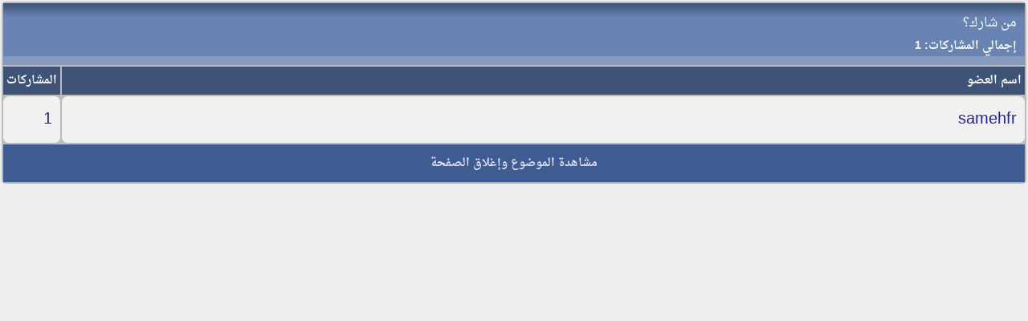

--- FILE ---
content_type: text/html; charset=windows-1256
request_url: https://www.sharng-3g.com/vb/misc.php?do=whoposted&t=53384
body_size: 3951
content:
<!DOCTYPE html PUBLIC "-//W3C//DTD XHTML Basic 1.0//EN" "http://www.w3.org/TR/xhtml-basic/xhtml-basic10.dtd">
<html xmlns="http://www.w3.org/1999/xhtml" dir="rtl" lang="ar">
<head>
	<meta name="robots" content="index, follow" />
<link rel="preconnect" href="https://stats.g.doubleclick.net/" crossorigin />
<link rel="preconnect" href="https://www.google.com/" crossorigin />
<link rel="preconnect" href="https://www.google.com.eg/" crossorigin />
<link rel="preconnect" href="https://www.googletagmanager.com/" crossorigin />
<link rel="preconnect" href="https://www.google-analytics.com/" crossorigin />
<link rel="dns-prefetch" href="https://stats.g.doubleclick.net" />
<link rel="dns-prefetch" href="https://www.google.com" />
<link rel="dns-prefetch" href="https://www.google.com.eg" />
<link rel="dns-prefetch" href="https://www.googletagmanager.com" />
<link rel="dns-prefetch" href="https://www.google-analytics.com" />
<meta name="google-site-verification" content="76tq0JrgvnyWaXC4hjL9lD_WGmaFmjQ8tKD5ByA4wo8" />
<meta name="msvalidate.01" content="4C91DE2BBE4A9DBA5258A9683A225D61" />
<meta name="viewport" content="width=device-width, initial-scale=1.0" />
<meta http-equiv="Content-Type" content="text/html; charset=windows-1256" />
<meta name="generator" content="vBulletin 3.8.11" />
<meta name="title" content="منتديات ثري جي شيرنج" />
<meta name="description" content="منتدى متخصص فى سوفت ويرات لجميع أنواع الريسيفرات العادية و الااتش دي ومايلزمها من صيانة وملفات قنوات iptv متعة كامله من الترفيه" />
<meta property="og:type" content="website" />
<meta property="og:url" content="index.php" />
<meta property="og:title" content="منتديات ثري جي شيرنج" />
<meta property="og:description" content="منتدى متخصص فى سوفت ويرات لجميع أنواع الريسيفرات العادية و الااتش دي ومايلزمها من صيانة وملفات قنوات iptv متعة كامله من الترفيه" />
<meta property="og:image" content="https://www.sharng-3g.com/vb/images/msheader.jpg" />
<meta property="twitter:card" content="summary" />
<meta property="twitter:url" content="https://www.sharng-3g.com/vb/" />
<meta property="twitter:title" content="منتديات ثري جي شيرنج" />
<meta property="twitter:description" content="منتدى متخصص فى سوفت ويرات لجميع أنواع الريسيفرات العادية و الااتش دي ومايلزمها من صيانة وملفات قنوات iptv متعة كامله من الترفيه" />
<meta property="twitter:image" content="https://www.sharng-3g.com/vb/images/msheader.jpg" />

<style type="text/css" id="vbulletin_css">
/**
* vBulletin 3.8.11 CSS
* Style: 'TM & PC'; Style ID: 115
*/
body
{
	background: #EEE;
	margin:2px;
	padding:2px
	
}
a:link, body_alink
{
	color: #22229C;
	text-decoration: none;
}
a:visited, body_avisited
{
	color: #22229C;
}
a:hover, a:active, body_ahover
{
	color: #FF4400;
	text-decoration: underline;
}
.page
{
	background: #ddd;
	color: #000000;
	font-family: DroidNaskh, Times New Roman;
}
td, th, p, li
{
	font: 19px DroidNaskh, arial, geneva, lucida, 'lucida grande', helvetica, sans-serif;
}
.tborder
{
	background: #bbbbbb;
	color: #000000;
	max-width:100%;
	border-radius: 5px;
}
.tcat
{
	background: #869BBF url(https://www2.0zz0.com/2022/02/27/02/506147159.jpg) repeat-x top left;;
	color: #FFFFFF;
	font: 16px DroidNaskh,tahoma,verdana,geneva,lucida,lucida grande,arial,helvetica,sans-serif;
}
.tcat a:link, .tcat_alink
{
	color: #ffffff;
	text-decoration: none;
}
.tcat a:visited, .tcat_avisited
{
	color: #ffffff;
	text-decoration: none;
}
.tcat a:hover, .tcat a:active, .tcat_ahover
{
	color: #FFFF66;
	text-decoration: underline;
}
.thead
{
	background: #3F5376;
	color: #FFFFFF;
	font: bold 14px DroidNaskh, tahoma, verdana, geneva, lucida, 'lucida grande', arial, helvetica, sans-serif;
}
.thead a:link, .thead_alink
{
	color: #FFFFFF;
	text-decoration: none;
}
.thead a:visited, .thead_avisited
{
	color: #FFFFFF;
	text-decoration: none;
}
.thead a:hover, .thead a:active, .thead_ahover
{
	color: #FFFF00;
	text-decoration: none;
}
.tfoot
{
	background: #1983be url(roz2/images/n2.gif);
	color: #FFFFFF;
	font: 13pt Droid Arabic Naskh,arial,verdana,geneva,lucida,lucida grande,arial,helvetica,sans-serif;
}
.tfoot a:link, .tfoot_alink
{
	color: #E0E0F6;
	text-decoration: none;
}
.tfoot a:visited, .tfoot_avisited
{
	color: #E0E0F6;
	text-decoration: none;
}
.tfoot a:hover, .tfoot a:active, .tfoot_ahover
{
	color: #FFFF00;
	text-decoration: none;
}
.alt1, .alt1Active
{
	background: #EBEBEB;
	color: #000000;
	font: 14px DroidNaskh,arial,geneva,lucida,lucida grande,helvetica,sans-serif;;
	border-radius: 10px;
	
}
.alt1 a:link, .alt1_alink, .alt1Active a:link, .alt1Active_alink
{
	text-decoration: none;
}
.alt1 a:hover, .alt1 a:active, .alt1_ahover, .alt1Active a:hover, .alt1Active a:active, .alt1Active_ahover
{
	text-decoration: underline;
}
.alt2, .alt2Active
{
	background: #E1E1E2;
	color: #000000;
	font: 14px DroidNaskh,arial,geneva,lucida,lucida grande,helvetica,sans-serif;;
	border-radius: 10px;
	
	#E1E1E2
}
.alt2 a:link, .alt2_alink, .alt2Active a:link, .alt2Active_alink
{
	text-decoration: none;
}
.alt2 a:hover, .alt2 a:active, .alt2_ahover, .alt2Active a:hover, .alt2Active a:active, .alt2Active_ahover
{
	text-decoration: underline;
}
.inlinemod
{
	background: #FFFFCC;
	color: #000000;
	font-family: Droid Arabic Naskh,arial,verdana,geneva,lucida,lucida grande,arial,helvetica,sans-serif;
}
.wysiwyg
{
	background: #EBEBEB;
	color: #000000;
	font: 14px Droid Arabic Naskh,arial,geneva,lucida,lucida grande,helvetica,sans-serif;
	margin: 5px 5px 5px 5px;
	padding: 1px;
	
	
}
.wysiwyg a:link, .wysiwyg_alink
{
	color: #22229C;
}
.wysiwyg a:visited, .wysiwyg_avisited
{
	color: #22229C;
}
.wysiwyg a:hover, .wysiwyg a:active, .wysiwyg_ahover
{
	color: #FF4400;
}
textarea, .bginput
{
	font: 15pt Droid Arabic Naskh,arial,verdana,geneva,lucida,lucida grande,arial,helvetica,sans-serif;
}
.bginput option, .bginput optgroup
{
	font-size: 15pt;
	font-family: Droid Arabic Naskh,arial,verdana,geneva,lucida,lucida grande,arial,helvetica,sans-serif;
}
.button
{
	font: 14px Droid Arabic Naskh,arial,verdana,geneva,lucida,lucida grande,arial,helvetica,sans-serif;
}
select
{
	font: 15px Droid Arabic Naskh,arial,verdana,geneva,lucida,lucida grande,arial,helvetica,sans-serif;
}
option, optgroup
{
	font-size: 15px;
	font-family: Droid Arabic Naskh,arial,verdana,geneva,lucida,lucida grande,arial,helvetica,sans-serif;
}
.smallfont
{
	font: bold 15px Droid Arabic Naskh,arial,verdana,geneva,lucida,lucida grande,arial,helvetica,sans-serif;
}
.time
{
	color: #990099;
	font-family: Book Antiqua;
	Book Antiqua
	#666686
}
.navbar
{
	font: 14pt Droid Arabic Naskh,arial,verdana,geneva,lucida,lucida grande,arial,helvetica,sans-serif;
}
.highlight
{
	color: #FF0000;
	font-family: Droid Arabic Naskh,arial,verdana,geneva,lucida,lucida grande,arial,helvetica,sans-serif;
}
.fjsel
{
	background: #3E5C92;
	color: #E0E0F6;
}
.fjdpth0
{
	background: #F7F7F7;
	color: #000000;
}
.fjdpth4
{
	color: #F6F6F6;
}
.panel
{
	background: #e3e1e1 url(roz2/images/b2.gif);
	color: #000000;
	font-family: Droid Arabic Naskh,arial,verdana,geneva,lucida,lucida grande,arial,helvetica,sans-serif;
	padding: 10px;
	border: 2px outset;
}
.panelsurround
{
	background: #e3e1e1 url(roz2/images/b2.gif);
	color: #000000;
	font-family: Droid Arabic Naskh,arial,verdana,geneva,lucida,lucida grande,arial,helvetica,sans-serif;
	#D1D4E0 url(images/gradients/gradient_panelsurround.gif) repeat-x top left
	
	padding: 10px;
	    border: 2px outset;
	
	
}
legend
{
	color: #22229C;
	font: 14px Droid Arabic Naskh,arial,verdana,geneva,lucida,lucida grande,arial,helvetica,sans-serif;
}
.vbmenu_control
{
	background: #1983be url(roz2/images/n2.gif);
	color: #FFFFFF;
	font: bold 14px Droid Arabic Naskh,arial,verdana,geneva,lucida,lucida grande,arial,helvetica,sans-serif;
	border-left:1px solid #bbbdb9;
	border-top: 1px solid #bbbdb9;
	border-right: 1px solid #bbbdb9;
	border-bottom: 1px solid #bbbdb9;
	
}
.vbmenu_control a:link, .vbmenu_control_alink
{
	color: #FFFFFF;
	text-decoration: none;
}
.vbmenu_control a:visited, .vbmenu_control_avisited
{
	color: #FFFFFF;
	text-decoration: none;
}
.vbmenu_control a:hover, .vbmenu_control a:active, .vbmenu_control_ahover
{
	color: #FFFFFF;
	text-decoration: none;
}
.vbmenu_popup
{
	background: #FFFFFF;
	color: #FFFFFF;
	font: 14px Droid Arabic Naskh,arial,verdana,geneva,lucida,lucida grande,arial,helvetica,sans-serif;
	border: 1px solid #0B198C;
	#000000
}
.vbmenu_option
{
	background: #1983be url(roz2/images/n2.gif);
	color: #FFFFFF;
	font: 14px Droid Arabic Naskh,arial,verdana,geneva,lucida,lucida grande,arial,helvetica,sans-serif;
	border-left:1px solid #bbbdb9;
	border-top: 1px solid #bbbdb9;
	border-right: 1px solid #bbbdb9;
	border-bottom: 1px solid #bbbdb9;
}
.vbmenu_option a:link, .vbmenu_option_alink
{
	color: #FFFFFF;
	text-decoration: none;
}
.vbmenu_option a:visited, .vbmenu_option_avisited
{
	color: #FFFFFF;
	text-decoration: none;
}
.vbmenu_option a:hover, .vbmenu_option a:active, .vbmenu_option_ahover
{
	color: #FFFFFF;
	text-decoration: none;
}
.vbmenu_hilite
{
	background: #1983be url(roz2/images/rt1.gif);
	color: #FFFFFF;
	font: bold 14pt Droid Arabic Naskh,arial,verdana,geneva,lucida,lucida grande,arial,helvetica,sans-serif;
	border-left:1px solid #bbbdb9;
	border-top: 1px solid #bbbdb9;
	border-right: 1px solid #bbbdb9;
	border-bottom: 1px solid #bbbdb9;
}
.vbmenu_hilite a:link, .vbmenu_hilite_alink
{
	color: #FFFFFF;
	text-decoration: none;
}
.vbmenu_hilite a:visited, .vbmenu_hilite_avisited
{
	color: #FFFFFF;
	text-decoration: none;
}
.vbmenu_hilite a:hover, .vbmenu_hilite a:active, .vbmenu_hilite_ahover
{
	color: #FFFFFF;
	text-decoration: none;
}
.bigusername {
 font-size:14pt
}
td.thead,
th.thead,
div.thead {
 padding:4px
}
.pagenav a {
 text-decoration:none
}
.pagenav td {
 padding:2px 4px
}
.shade,
a.shade:link,
a.shade:visited {
 color:#777;
 text-decoration:none
}
a.shade:active,
a.shade:hover {
 color:#f40;
 text-decoration:underline
}
.tcat .shade,
.thead .shade,
.tfoot .shade {
 color:#ddd
}
.fieldset {
 margin-bottom:6px
}
.fieldset,
.fieldset td,
.fieldset p,
.fieldset li {
 font-size:13px
}

@font-face {
  font-family: 'DroidNaskh';
  font-style: normal;
  font-weight: 400;
src: url(//fonts.gstatic.com/ea/droidarabicnaskh/v7/DroidNaskh-Regular.woff2) format('woff2');
  font-display: swap;
}

@font-face {
  font-family: 'DroidNaskh';
  font-style: normal;
  font-weight: 700;
src: url(//fonts.gstatic.com/ea/droidarabicnaskh/v7/DroidNaskh-Bold.woff2) format('woff2');
  font-display: swap;
}
body
{
	background: #EEEEEE;
	margin:2px;
	padding:2px
}
a:link, body_alink
{
	color: #22229C;
}
a:visited, body_avisited
{
	color: #22229C;
}
a:hover, a:active, body_ahover
{
	color: #FF4400;
}

.thead a:link, .thead_alink
{
	color: #FFFFFF;
	text-decoration: none;
}
.thead a:visited, .thead_avisited
{
	color: #FFFFFF;
	text-decoration: none;
}
.thead a:hover, .thead a:active, .thead_ahover
{
	color: #FFFF00;
	text-decoration: underline;
}
.tfoot
{
	background: #3E5C92;
	color: #E0E0F6;
	font-family: DroidNaskh, ;
	font-weight: bold;
}
.tfoot a:link, .tfoot_alink
{
	color: #E0E0F6;
}
.tfoot a:visited, .tfoot_avisited
{
	color: #E0E0F6;
}
.tfoot a:hover, .tfoot a:active, .tfoot_ahover
{
	color: #FFFF66;
	text-decoration: underline;
}
.alt1, .alt1Active
{
	background: #F1F1F1;
	color: #000000;
	font: 20px DroidNaskh, arial, geneva, lucida, 'lucida grande', helvetica, sans-serif;
	border-radius: 7px;
}
.alt1 a:link, .alt1_alink, .alt1Active a:link, .alt1Active_alink
{
	text-decoration: none;
}
.alt1 a:visited, .alt1_avisited, .alt1Active a:visited, .alt1Active_avisited
{
	text-decoration: none;
}
.alt1 a:hover, .alt1 a:active, .alt1_ahover, .alt1Active a:hover, .alt1Active a:active, .alt1Active_ahover
{
	text-decoration: underline;
}
.alt2, .alt2Active
{
	background: #E1E1E2;
	color: #000000;
	font: bold 16px DroidNaskh, Times New Roman;
	border-radius: 7px;
}
.alt2 a:link, .alt2_alink, .alt2Active a:link, .alt2Active_alink
{
	text-decoration: none;
}
.alt2 a:visited, .alt2_avisited, .alt2Active a:visited, .alt2Active_avisited
{
	text-decoration: none;
}
.alt2 a:hover, .alt2 a:active, .alt2_ahover, .alt2Active a:hover, .alt2Active a:active, .alt2Active_ahover
{
	text-decoration: underline;
}
.inlinemod
{
	background: #FFFF99;
	color: #000000;
}
.wysiwyg
{
	background: #F5F5FF;
	color: #000000;
	font: 20px DroidNaskh,  geneva, lucida, 'lucida grande', helvetica, sans-serif;
	margin: 5px 10px 10px 10px;
	padding: 5px;text-align: center
}
.wysiwyg a:link, .wysiwyg_alink
{
	color: #22229C;
}
.wysiwyg a:visited, .wysiwyg_avisited
{
	color: #22229C;
}
.wysiwyg a:hover, .wysiwyg a:active, .wysiwyg_ahover
{
	color: #FF4400;
}
textarea, .bginput
{
	font: 20px DroidNaskh,  geneva, lucida, 'lucida grande', helvetica, sans-serif;
}
.bginput option, .bginput optgroup
{
	font-size: 20px;
	font-family: DroidNaskh, geneva, lucida, 'lucida grande', helvetica, sans-serif;
}
.button
{
	font: 15px DroidNaskh, geneva, lucida, 'lucida grande', helvetica, sans-serif;
}
select
{
	font: 15px DroidNaskh,  geneva, lucida, 'lucida grande', helvetica, sans-serif;
}
option, optgroup
{
	font-size: 15px;
	font-family: DroidNaskh,  geneva, lucida, 'lucida grande', helvetica, sans-serif;
}
.smallfont
{
	font: bold 14px DroidNaskh, arial, geneva, lucida, 'lucida grande', helvetica, sans-serif;
}
.time
{
	color: #666686;
	font-family: DroidNaskh, ;
	font-weight: bold;
}
.navbar
{
	font: 18px DroidNaskh, geneva, lucida, 'lucida grande', helvetica, sans-serif;
}
.highlight
{
	color: #FF0000;
	font-family: DroidNaskh, Times New Roman;
	font-weight: bold;
}
.fjsel
{
	background: #3E5C92;
	color: #E0E0F6;
}
.fjdpth0
{
	background: #F7F7F7;
	color: #000000;
}
.panel
{
	background: #E4E7F5 url(../../images/gradients/gradient_panel.gif) repeat-x top left;
	color: #000000;
	font-family: DroidNaskh, Times New Roman;
	font-weight: bold;
	padding: 10px;
	border: 2px outset;

}
.panelsurround
{
	background: #D1D4E0 url(../../images/gradients/gradient_panelsurround.gif) repeat-x top left;
	color: #000000;
	font-family: DroidNaskh, ;
	font-weight: bold;
}
legend
{
	color: #22229C;
	font: 16px DroidNaskh, tahoma, verdana, geneva, lucida, 'lucida grande', arial, helvetica, sans-serif;
}
.vbmenu_control
{
	background: #3F5376;
	color: #FFFFFF;
	font: bold 17px DroidNaskh, tahoma, verdana, geneva, lucida, 'lucida grande', helvetica, sans-serif;
	padding: 3px 6px 3px 6px;
	white-space: nowrap;
	border-radius: 5px;
}
.vbmenu_control a:link, .vbmenu_control_alink
{
	color: #FFFFFF;
	text-decoration: none;
}
.vbmenu_control a:visited, .vbmenu_control_avisited
{
	color: #FFFFFF;
	text-decoration: none;
}
.vbmenu_control a:hover, .vbmenu_control a:active, .vbmenu_control_ahover
{
	color: #FFFFFF;
	text-decoration: underline;
}
.vbmenu_popup
{
	background: #FFFFFF;
	color: #000000;
	font-family: DroidNaskh, ;
	font-weight: bold;
	border: 1px solid #0B198C;
}
.vbmenu_option
{
	background: #BBC7CE;
	color: #000000;
	font: 14px DroidNaskh, arial, geneva, lucida, 'lucida grande', helvetica, sans-serif;
	white-space: nowrap;
	cursor: pointer;
}
.vbmenu_option a:link, .vbmenu_option_alink
{
	color: #22229C;
	text-decoration: none;
}
.vbmenu_option a:visited, .vbmenu_option_avisited
{
	color: #22229C;
	text-decoration: none;
}
.vbmenu_option a:hover, .vbmenu_option a:active, .vbmenu_option_ahover
{
	color: #FFFFFF;
	text-decoration: none;
}
.vbmenu_hilite
{
	background: #8A949E;
	color: #FFFFFF;
	font: 14px DroidNaskh, arial, geneva, lucida, 'lucida grande', helvetica, sans-serif;
	white-space: nowrap;
	cursor: pointer;
}
.vbmenu_hilite a:link, .vbmenu_hilite_alink
{
	color: #FFFFFF;
	text-decoration: none;
}
.vbmenu_hilite a:visited, .vbmenu_hilite_avisited
{
	color: #FFFFFF;
	text-decoration: none;
}
.vbmenu_hilite a:hover, .vbmenu_hilite a:active, .vbmenu_hilite_ahover
{
	color: #FFFFFF;
	text-decoration: none;
}
/* ***** styling for 'big' usernames on postbit etc. ***** */
.bigusername { font-size: 16pt; }

/* ***** small padding on 'thead' elements ***** */
td.thead, th.thead, div.thead { padding: 4px; }

/* ***** basic styles for multi-page nav elements */
.pagenav a { text-decoration: none; }
.pagenav td { padding: 2px 4px 2px 4px; }

/* ***** de-emphasized text */
.shade, a.shade:link, a.shade:visited { color: #777777; text-decoration: none; }
a.shade:active, a.shade:hover { color: #FF4400; text-decoration: underline; }
.tcat .shade, .thead .shade, .tfoot .shade { color: #DDDDDD; }

/* ***** define margin and font-size for elements inside panels ***** */
.fieldset { margin-bottom: 6px; }
.fieldset, .fieldset td, .fieldset p, .fieldset li { font-size: 13px; }
@font-face {
  font-family: 'DroidNaskh';
  font-style: normal;
  font-weight: 400;
src: url(//fonts.gstatic.com/ea/droidarabicnaskh/v7/DroidNaskh-Regular.woff2) format('woff2');
  font-display: swap;
}

@font-face {
  font-family: 'DroidNaskh';
  font-style: normal;
  font-weight: 700;
src: url(//fonts.gstatic.com/ea/droidarabicnaskh/v7/DroidNaskh-Bold.woff2) format('woff2');
  font-display: swap;
}
.h11{
	font-size: 18pt;
	font-weight:bold;
	margin:0;
}

.div_post_message{
	text-align:center;
	background-color:#f7f7f7;
	border-radius:10px;
	padding: 5px;
	margin: 10px;

       
}

.p1{
color:#FF0000; font-size:22px;text-align:center;
}

.p2{
color:#FF00FF; font-size:25px;text-align:center;
}
.p4{
color:#0000FF; font-size:25px;text-align:center;
}

.post1 IMG {
    max-width: 50%;
    height: 50%;
}
.h11{
	font-size: 15pt;
	font-weight:bold;
	margin:0;

}

.p1{
  color:#FF0000;
  font-weight:bold;
  font-size:18px;
  text-align:center;
}

.div_post_message{
	text-align:center;
	background-color:#F7F7F7;
	border-radius:5px;
	padding: 5px;
	margin: 10px;
}
.div_post_message IMG {
    max-width: 100%;
    height: auto;
}

.alt21 {
	background-color:#E1E1E1;
	font-weight:bold;
        margin: 0px;
	padding: 10px;
	border: 1px inset;
	width: auto;
	height: auto;
	text-align: left;
        border-radius:5px;
        margin:10px;
}
.newreply {
 text-align:center;
 background-color:#F7F7F7;
 border-radius:5px;
 padding:5px;
 margin:10px
}
.newreply IMG {
    max-width: 100%;
    height: auto;
}
.sig IMG {
    max-width: 100%;
    height: auto;
}
.dir {
  border-right:2px solid  #BBBBBB;
  border-left:2px solid  #BBBBBB;
  border-top:2px solid #BBBBBB;
  border-bottom:2px solid #BBBBBB;

 }

#SmallZyzo {}

#SmallZyzo a {font-size:12px; width:110px; height: 30px; display: inline-block; line-height: 30px; font-weight:normal; margin:0; padding:5; text-decoration: none; overflow: hidden;}
</style>
<link rel="stylesheet" type="text/css" href="clientscript/vbulletin_important.css?v=3811" />

<link rel="alternate" type="application/rss+xml" title="منتديات ثري جي شيرنج RSS Feed" href="external.php?type=RSS2" />
<script type="text/javascript" src="clientscript/yui/yahoo-dom-event/yahoo-dom-event.js?v=3811"></script>
<script type="text/javascript" src="clientscript/yui/connection/connection-min.js?v=3811"></script>
<script type="text/javascript">
<!--
var SESSIONURL = "s=aa4600777d4575b9f875f1dc91bb3345&";
var SECURITYTOKEN = "guest";
var IMGDIR_MISC = "images/misc";
var vb_disable_ajax = parseInt("1", 10);
// -->
</script>
<script type="text/javascript" src="clientscript/vbulletin_global.js?v=3811"></script>
<script type="text/javascript" src="clientscript/vbulletin_menu.js?v=3811"></script>




	<title>من شارك؟ - منتديات ثري جي شيرنج</title>
</head>
<body onload="self.focus()" style="margin:0px">

<table class="tborder" cellpadding="10" cellspacing="2" border="0" width="100%">
<tr>
	<td class="tcat" colspan="2">
		من شارك؟
		<div class="smallfont">إجمالي المشاركات: 1</div>
	</td>
</tr>
<tr>
	<td class="thead" width="100%">اسم العضو</td>
	<td class="thead">المشاركات</td>
</tr>
<tr>
	<td class="alt1">
		
			<a href="member.php?s=aa4600777d4575b9f875f1dc91bb3345&amp;u=437" target="_blank">samehfr</a>
		
	</td>
	<td class="alt1"><a href="search.php?s=aa4600777d4575b9f875f1dc91bb3345&amp;do=finduser&amp;userid=437&amp;searchthreadid=53384" onclick="opener.location=('search.php?s=aa4600777d4575b9f875f1dc91bb3345&amp;do=finduser&amp;userid=437&amp;searchthreadid=53384'); self.close();">1</a></td>
</tr>
<tr>
	<td class="tfoot" colspan="2" align="center"><div class="smallfont">
		<a href="showthread.php?s=aa4600777d4575b9f875f1dc91bb3345&amp;t=53384" onclick="opener.location=('showthread.php?s=aa4600777d4575b9f875f1dc91bb3345&amp;t=53384'); self.close();"><strong>مشاهدة الموضوع وإغلاق الصفحة</strong></a>
	</div></td>
</tr>
</table>

</body>
</html>